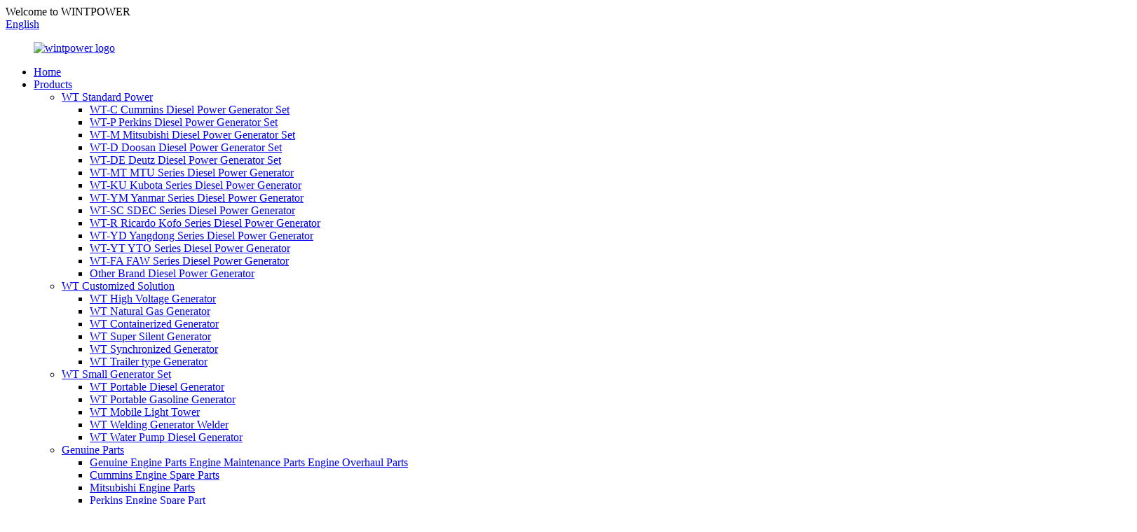

--- FILE ---
content_type: text/html
request_url: http://hi.wintpower.com/about-us/
body_size: 12901
content:
<!DOCTYPE html>
<html dir="ltr" lang="en">
<head>
<meta charset="UTF-8"/>
<!-- Global site tag (gtag.js) - Google Analytics -->
<script async src="https://www.googletagmanager.com/gtag/js?id=UA-206520681-53"></script>
<script>
  window.dataLayer = window.dataLayer || [];
  function gtag(){dataLayer.push(arguments);}
  gtag('js', new Date());

  gtag('config', 'UA-206520681-53');
</script>

<meta http-equiv="Content-Type" content="text/html; charset=UTF-8" />
<title>About Us - FUZHOU WINTPOWER TECHNOLOGY CO., LTD</title>
<meta property="fb:app_id" content="966242223397117" />
<meta name="viewport" content="width=device-width,initial-scale=1,minimum-scale=1,maximum-scale=1,user-scalable=no">
<link rel="apple-touch-icon-precomposed" href="">
<meta name="format-detection" content="telephone=no">
<meta name="apple-mobile-web-app-capable" content="yes">
<meta name="apple-mobile-web-app-status-bar-style" content="black">
<meta property="og:url" content="https://www.wintpower.com/about-us/"/>
<meta property="og:title" content="About Us - FUZHOU WINTPOWER TECHNOLOGY CO., LTD" />
<meta property="og:description" content="
		COMPANY
	


		Company Introduction
	
Located in China Fuzhou, the capital city of Fujian province, Wintpower Technology Co., Ltd. is a professional manufacture and exporter of diesel generator set and power equipment. With modernized producing facility and professional technical team, our prod..."/>
<meta property="og:type" content="product"/>
<meta property="og:site_name" content="https://www.wintpower.com/"/>
<link href="//cdn.globalso.com/wintpower/style/global/style.css" rel="stylesheet" onload="this.onload=null;this.rel='stylesheet'">
<link href="//cdn.globalso.com/wintpower/style/public/public.css" rel="stylesheet" onload="this.onload=null;this.rel='stylesheet'">

<link rel="shortcut icon" href="https://cdn.globalso.com/wintpower/ico.png" />
<meta name="author" content="gd-admin"/>
<meta name="description" itemprop="description" content="COMPANY Company Introduction Located in China Fuzhou, the capital city of Fujian province, Wintpower Technology Co., Ltd. is a professional" />

<link rel="canonical" href="https://www.wintpower.com/about-us/" />
</head>
<body>
<div class="container">
<header class=" web_head">
    <div class="head_top">
      <div class="layout">
        <div class="head_left">Welcome to WINTPOWER</div>
        <div class="head_right">
          <b id="btn-search" class="btn--search"></b>
           <div class="change-language ensemble">
  <div class="change-language-info">
    <div class="change-language-title medium-title">
       <div class="language-flag language-flag-en"><a href="https://www.wintpower.com/"><b class="country-flag"></b><span>English</span> </a></div>
       <b class="language-icon"></b> 
    </div>
	<div class="change-language-cont sub-content">
        <div class="empty"></div>
    </div>
  </div>
</div>
<!--theme253-->          
        </div>
      </div>
    </div>
    <div class="head_layer">
      <div class="layout">
        <figure class="logo"><a href="https://www.wintpower.com/">
                <img src="https://cdn.globalso.com/wintpower/hgfckjh.jpg" alt="wintpower logo">
                </a></figure>
        <nav class="nav_wrap">
          <ul class="head_nav">
        <li><a href="/">Home</a></li>
<li><a href="https://www.wintpower.com/products/">Products</a>
<ul class="sub-menu">
	<li><a href="https://www.wintpower.com/wt-standard-power/">WT Standard Power</a>
	<ul class="sub-menu">
		<li><a href="https://www.wintpower.com/cummins-generator/">WT-C Cummins Diesel Power Generator Set</a></li>
		<li><a href="https://www.wintpower.com/perkins-generator/">WT-P Perkins Diesel Power Generator Set</a></li>
		<li><a href="https://www.wintpower.com/mitsubishi-generator/">WT-M Mitsubishi Diesel Power Generator Set</a></li>
		<li><a href="https://www.wintpower.com/doosan-generator-wt-standard-power/">WT-D Doosan Diesel Power Generator Set</a></li>
		<li><a href="https://www.wintpower.com/deutz-generator-wt-standard-power/">WT-DE Deutz Diesel Power Generator Set</a></li>
		<li><a href="https://www.wintpower.com/mtu-generator/">WT-MT MTU Series Diesel Power Generator</a></li>
		<li><a href="https://www.wintpower.com/kubota-generator-wt-standard-power/">WT-KU Kubota Series Diesel Power Generator</a></li>
		<li><a href="https://www.wintpower.com/yanmar-generator/">WT-YM Yanmar Series Diesel Power Generator</a></li>
		<li><a href="https://www.wintpower.com/sdec-generator-wt-standard-power/">WT-SC SDEC Series Diesel Power Generator</a></li>
		<li><a href="https://www.wintpower.com/ricardo-kofo-generator/">WT-R Ricardo Kofo Series Diesel Power Generator</a></li>
		<li><a href="https://www.wintpower.com/yangdong-generator-wt-standard-power/">WT-YD Yangdong Series Diesel Power Generator</a></li>
		<li><a href="https://www.wintpower.com/yto-diesel-power-generator/">WT-YT YTO Series Diesel Power Generator</a></li>
		<li><a href="https://www.wintpower.com/faw-diesel-power-generator/">WT-FA FAW Series Diesel Power Generator</a></li>
		<li><a href="https://www.wintpower.com/others/">Other Brand Diesel Power Generator</a></li>
	</ul>
</li>
	<li><a href="https://www.wintpower.com/wt-customized-solution/">WT Customized Solution</a>
	<ul class="sub-menu">
		<li><a href="https://www.wintpower.com/high-voltage-generator-set/">WT High Voltage Generator</a></li>
		<li><a href="https://www.wintpower.com/natural-gas-generator/">WT Natural Gas Generator</a></li>
		<li><a href="https://www.wintpower.com/containerized-generator-wt-customized-solution/">WT Containerized Generator</a></li>
		<li><a href="https://www.wintpower.com/super-silent-generator-wt-customized-solution/">WT Super Silent Generator</a></li>
		<li><a href="https://www.wintpower.com/synchronized-generators-wt-customized-solution/">WT Synchronized Generator</a></li>
		<li><a href="https://www.wintpower.com/trailer-type-generator/">WT Trailer type Generator</a></li>
	</ul>
</li>
	<li><a href="https://www.wintpower.com/wt-small-generator-set/">WT Small Generator Set</a>
	<ul class="sub-menu">
		<li><a href="https://www.wintpower.com/wt-portable-diesel-generator/">WT Portable Diesel Generator</a></li>
		<li><a href="https://www.wintpower.com/wt-portable-gasoline-generator/">WT Portable Gasoline Generator</a></li>
		<li><a href="https://www.wintpower.com/light-tower/">WT Mobile Light Tower</a></li>
		<li><a href="https://www.wintpower.com/welding-generator-welder/">WT Welding Generator Welder</a></li>
		<li><a href="https://www.wintpower.com/water-pump-diesel-generator-wt-small-generator-set/">WT Water Pump Diesel Generator</a></li>
	</ul>
</li>
	<li><a href="https://www.wintpower.com/genuis-parts/">Genuine Parts</a>
	<ul class="sub-menu">
		<li><a href="https://www.wintpower.com/genuine-engine-parts-engine-maintenance-parts-engine-overhaul-parts-product/">Genuine Engine Parts Engine Maintenance Parts Engine Overhaul Parts</a></li>
		<li><a href="https://www.wintpower.com/dcec-cummins-engine-spare-parts/">Cummins Engine Spare Parts</a></li>
		<li><a href="https://www.wintpower.com/genuine-mitsubishi-engine-part/">Mitsubishi Engine Parts</a></li>
		<li><a href="https://www.wintpower.com/perkins-parts/">Perkins Engine Spare Part</a></li>
		<li><a href="https://www.wintpower.com/sdec-sc-series-maintenance-list/">SDEC SC Series Parts</a></li>
		<li><a href="https://www.wintpower.com/sdec-duel-frequency-maintanance-list/">SCEC Duel Frequency Parts</a></li>
		<li><a href="https://www.wintpower.com/genuine-doosan-engine-part/">Doosan Engine Parts</a></li>
		<li><a href="https://www.wintpower.com/genuine-mtu-engine-part/">MTU Engine Parts</a></li>
		<li><a href="https://www.wintpower.com/genuine-yanmar-engine-part/">Yanmar Engine Parts</a></li>
		<li><a href="https://www.wintpower.com/generator-controller/">Generator Control Module</a></li>
		<li><a href="https://www.wintpower.com/avr-automatic-voltage-regulator/">AVR Automatic Voltage Regulator</a></li>
		<li><a href="https://www.wintpower.com/ats-automatic-transfer-switch/">ATS Automatic Transfer Switch</a></li>
		<li><a href="https://www.wintpower.com/alternator-genuis-parts/">AC Alternator</a></li>
		<li><a href="https://www.wintpower.com/radiator/">Radiator for Diesel Engine</a></li>
		<li><a href="https://www.wintpower.com/mccb-circuit-breaker/">MCCB Circuit Breaker</a></li>
		<li><a href="https://www.wintpower.com/vdo-sensor-genuis-parts/">VDO Products</a></li>
		<li><a href="https://www.wintpower.com/other-engine-spare-part/">Other Engine Spare Part</a></li>
	</ul>
</li>
</ul>
</li>
<li><a href="/news/">News</a></li>
<li class="nav-current"><a href="https://www.wintpower.com/about-us/">About Us</a>
<ul class="sub-menu">
	<li><a href="https://www.wintpower.com/certificate/">Certificate</a></li>
	<li><a href="https://www.wintpower.com/exhibition/">Exhibition</a></li>
	<li><a href="https://www.wintpower.com/why-choose-us/">Why Choose Us </a></li>
	<li><a href="https://www.wintpower.com/faqs/">FAQs</a></li>
	<li><a>DOWN LOAD</a>
	<ul class="sub-menu">
		<li><a href="https://www.wintpower.com/cummins-datasheet/">Cummins Datasheet</a></li>
		<li><a href="https://www.wintpower.com/deutz-datasheet/">Deutz Datasheet</a></li>
		<li><a href="https://www.wintpower.com/doosan-datasheet/">Doosan Datasheet</a></li>
		<li><a href="https://www.wintpower.com/isuzu-datasheet/">Isuzu Datasheet</a></li>
		<li><a href="https://www.wintpower.com/mitsubishi-datasheet/">Mitsubishi Datasheet</a></li>
		<li><a href="https://www.wintpower.com/perkins-datesheet/">Perkins Datesheet</a></li>
		<li><a href="https://www.wintpower.com/weichai-kofo-datasheet/">Weichai Kofo Datasheet</a></li>
		<li><a href="https://www.wintpower.com/yangdong-datasheet/">Yangdong Datasheet</a></li>
		<li><a href="https://www.wintpower.com/sdec-datesheet/">SDEC Datesheet</a></li>
		<li><a href="https://www.wintpower.com/wt-alternator-datasheet/">WT Alternator Datasheet</a></li>
		<li><a href="https://www.wintpower.com/wt-engine-datasheet/">WT Engine Datasheet</a></li>
		<li><a href="https://www.wintpower.com/controller-datasheet/">Controller Datasheet</a></li>
		<li><a href="https://www.wintpower.com/other-datasheet/">Other Datasheet</a></li>
	</ul>
</li>
</ul>
</li>
<li><a href="https://www.wintpower.com/factory-tour/">Factory Tour</a></li>
<li><a href="https://www.wintpower.com/contact-us/">Contact Us</a></li>
      </ul>
        </nav>
      </div>
    </div>
  </header>
    	


<section class="web_main page_main">

    <div class="layout">

    

      <article class="entry blog-article">


<div class="fl-builder-content fl-builder-content-824 fl-builder-content-primary fl-builder-global-templates-locked" data-post-id="824"><div class="fl-row fl-row-full-width fl-row-bg-photo fl-node-612c9a5484c7a fl-row-bg-overlay" data-node="612c9a5484c7a">
	<div class="fl-row-content-wrap">
				<div class="fl-row-content fl-row-fixed-width fl-node-content">
		
<div class="fl-col-group fl-node-612c9a5484cbb" data-node="612c9a5484cbb">
			<div class="fl-col fl-node-612c9a5484cfb" data-node="612c9a5484cfb" style="width: 100%;">
	<div class="fl-col-content fl-node-content">
	<div class="fl-module fl-module-heading fl-node-612c9a54841f8 fl-animation fl-slide-up" data-node="612c9a54841f8" data-animation-delay="0.6">
	<div class="fl-module-content fl-node-content">
		<h1 class="fl-heading">
		<span class="fl-heading-text">COMPANY</span>
	</h1>	</div>
</div>	</div>
</div>	</div>
		</div>
	</div>
</div><div class="fl-row fl-row-full-width fl-row-bg-none fl-node-612c9bca8092f" data-node="612c9bca8092f">
	<div class="fl-row-content-wrap">
				<div class="fl-row-content fl-row-full-width fl-node-content">
		
<div class="fl-col-group fl-node-612c9bca83589 fl-col-group-equal-height fl-col-group-align-center fl-col-group-custom-width" data-node="612c9bca83589">
			<div class="fl-col fl-node-612c9bca8374f fl-visible-desktop-medium" data-node="612c9bca8374f" style="width: 53.53%;">
	<div class="fl-col-content fl-node-content">
	<div class="fl-module fl-module-rich-text fl-node-612c9c02d26c2" data-node="612c9c02d26c2" data-animation-delay="0.0">
	<div class="fl-module-content fl-node-content">
		<div class="fl-rich-text">
	<p><img alt="25" src="https://www.wintpower.com/uploads/251.jpg" /></p>
</div>	</div>
</div>	</div>
</div>			<div class="fl-col fl-node-612c9bca83797 fl-col-small fl-col-has-cols" data-node="612c9bca83797" style="width: 46.47%;">
	<div class="fl-col-content fl-node-content">
	<div class="fl-module fl-module-heading fl-node-6132060b9a578" data-node="6132060b9a578" data-animation-delay="0.0">
	<div class="fl-module-content fl-node-content">
		<h3 class="fl-heading">
		<span class="fl-heading-text">Company Introduction</span>
	</h3>	</div>
</div><div class="fl-module fl-module-separator fl-node-6132061f7543e" data-node="6132061f7543e" data-animation-delay="0.0">
	<div class="fl-module-content fl-node-content">
		<div class="fl-separator"></div>	</div>
</div><div class="fl-module fl-module-rich-text fl-node-612c9bcdcbe09" data-node="612c9bcdcbe09" data-animation-delay="0.0">
	<div class="fl-module-content fl-node-content">
		<div class="fl-rich-text">
	<p>Located in China Fuzhou, the capital city of Fujian province, Wintpower Technology Co., Ltd. is a professional manufacture and exporter of diesel generator set and power equipment. With modernized producing facility and professional technical team, our products are in conformity with international quality standards and sanitary standards, we already exported our products to more than 60 countries, including South America, Europe, Southeast Asia and Africa. In order to guarantee technology improvement, we acquired advanced production technologies from Europe and utilized advanced production equipment and testing instruments. </p>
</div>	</div>
</div>
<div class="fl-col-group fl-node-612d8f4486ede fl-col-group-nested" data-node="612d8f4486ede">
			<div class="fl-col fl-node-612d8f4487161" data-node="612d8f4487161" style="width: 100%;">
	<div class="fl-col-content fl-node-content">
	<div class="fl-module fl-module-button fl-node-612d8f4c1bdb7" data-node="612d8f4c1bdb7" data-animation-delay="0.0">
	<div class="fl-module-content fl-node-content">
		<div class="fl-button-wrap fl-button-width-auto fl-button-left fl-button-has-icon">
			<a href="https://www.wintpower.com/factory-tour/" target="_self" class="fl-button" role="button">
					<i class="fl-button-icon fl-button-icon-before fa fa fa-angle-double-right"></i>
						<span class="fl-button-text">Factory Tour</span>
					</a>
</div>
	</div>
</div>	</div>
</div>	</div>
	</div>
</div>	</div>
		</div>
	</div>
</div><div class="fl-row fl-row-full-width fl-row-bg-none fl-node-612d8fbcd1250" data-node="612d8fbcd1250">
	<div class="fl-row-content-wrap">
				<div class="fl-row-content fl-row-full-width fl-node-content">
		
<div class="fl-col-group fl-node-612d8fbcd3e4d" data-node="612d8fbcd3e4d">
			<div class="fl-col fl-node-612d8fbcd4024" data-node="612d8fbcd4024" style="width: 100%;">
	<div class="fl-col-content fl-node-content">
	<div class="fl-module fl-module-separator fl-node-612d8ff02fe50" data-node="612d8ff02fe50" data-animation-delay="0.0">
	<div class="fl-module-content fl-node-content">
		<div class="fl-separator"></div>	</div>
</div>	</div>
</div>	</div>
		</div>
	</div>
</div><div class="fl-row fl-row-full-width fl-row-bg-color fl-node-612c9a548455c" data-node="612c9a548455c">
	<div class="fl-row-content-wrap">
				<div class="fl-row-content fl-row-full-width fl-node-content">
		
<div class="fl-col-group fl-node-612c9a548459a fl-col-group-equal-height fl-col-group-align-center fl-col-group-custom-width" data-node="612c9a548459a">
			<div class="fl-col fl-node-612c9a54845e4" data-node="612c9a54845e4" style="width: 54.12%;">
	<div class="fl-col-content fl-node-content">
	<div class="fl-module fl-module-heading fl-node-612c9be10acc3" data-node="612c9be10acc3" data-animation-delay="0.0">
	<div class="fl-module-content fl-node-content">
		<h3 class="fl-heading">
		<span class="fl-heading-text">Why Choose Us?</span>
	</h3>	</div>
</div><div class="fl-module fl-module-separator fl-node-61320671123ba" data-node="61320671123ba" data-animation-delay="0.0">
	<div class="fl-module-content fl-node-content">
		<div class="fl-separator"></div>	</div>
</div><div class="fl-module fl-module-rich-text fl-node-612c9a54846ad" data-node="612c9a54846ad" data-animation-delay="0.0">
	<div class="fl-module-content fl-node-content">
		<div class="fl-rich-text">
	<p>We focus on all kinds of generator sets design, production and service of power equipment machinery, like diesel generating sets, black start power station, parallel system, synchronized generators, synchronizing generator system, portable generator, mobile light tower, water pump generator, trailer type generator, soundproof generator, super silent generator, containerized type generator, ATS, automatic switch system, AMF Function generator, industrial generator, industrial standby power station, residential silencer genset.<br />
WINTPOWER is certificated with ISO9001, ISO14001, CE Certificate and so on.</p>
</div>	</div>
</div><div class="fl-module fl-module-button fl-node-612d8f8ecded4" data-node="612d8f8ecded4" data-animation-delay="0.0">
	<div class="fl-module-content fl-node-content">
		<div class="fl-button-wrap fl-button-width-auto fl-button-left fl-button-has-icon">
			<a href="https://www.wintpower.com/certificate/" target="_self" class="fl-button" role="button">
					<i class="fl-button-icon fl-button-icon-before fa fa fa-angle-double-right"></i>
						<span class="fl-button-text">Certificate</span>
					</a>
</div>
	</div>
</div>	</div>
</div>			<div class="fl-col fl-node-612c9a548462c fl-col-small fl-visible-desktop-medium" data-node="612c9a548462c" style="width: 45.88%;">
	<div class="fl-col-content fl-node-content">
	<div class="fl-module fl-module-slideshow fl-node-613205a119bae" data-node="613205a119bae" data-animation-delay="0.0">
	<div class="fl-module-content fl-node-content">
		<div class="fl-slideshow-container"></div>	</div>
</div>	</div>
</div>	</div>
		</div>
	</div>
</div><div class="fl-row fl-row-full-width fl-row-bg-none fl-node-612c9c8eb7c1d" data-node="612c9c8eb7c1d">
	<div class="fl-row-content-wrap">
				<div class="fl-row-content fl-row-full-width fl-node-content">
		
<div class="fl-col-group fl-node-612d8ff850777" data-node="612d8ff850777">
			<div class="fl-col fl-node-612d8ff8509d4" data-node="612d8ff8509d4" style="width: 100%;">
	<div class="fl-col-content fl-node-content">
	<div class="fl-module fl-module-separator fl-node-612d8fbcd0fdf" data-node="612d8fbcd0fdf" data-animation-delay="0.0">
	<div class="fl-module-content fl-node-content">
		<div class="fl-separator"></div>	</div>
</div>	</div>
</div>	</div>

<div class="fl-col-group fl-node-612c9c8eba0d5" data-node="612c9c8eba0d5">
			<div class="fl-col fl-node-612c9c8eba264" data-node="612c9c8eba264" style="width: 100%;">
	<div class="fl-col-content fl-node-content">
	<div class="fl-module fl-module-rich-text fl-node-612c9c9220e31" data-node="612c9c9220e31" data-animation-delay="0.0">
	<div class="fl-module-content fl-node-content">
		<div class="fl-rich-text">
	<p>Established long-term cooperative relations with brand enterprises such as Cummins engine, Perkins engine, Volvo engine, Deutz engine, Mitsubishi engine, Kubota, Yanmar, Doosan, Stamford alternator, Leroy Somer alternator, Marathon, we have developed types of diesel generator sets from 5Kva to 3000Kva, including standard open type generator sets, containerized generator sets, marine generator sets, high-voltage generator sets, mobile power stations, light tower, diesel welding machine, diesel water pump generator, control system, synchronizing system, and engine spare parts. Based on high quality of products, healthy standards and safety operation, Quality, service and safety are our belief, we are quickly grown up by good reputation and being well-known around the market.</p>
</div>	</div>
</div>	</div>
</div>	</div>

<div class="fl-col-group fl-node-612d8b1197ba6" data-node="612d8b1197ba6">
			<div class="fl-col fl-node-612d8b1197dee fl-col-small" data-node="612d8b1197dee" style="width: 25%;">
	<div class="fl-col-content fl-node-content">
	<div class="fl-module fl-module-rich-text fl-node-612d8b151222e" data-node="612d8b151222e" data-animation-delay="0.0">
	<div class="fl-module-content fl-node-content">
		<div class="fl-rich-text">
	<p><img alt="HGFIUYU" src="https://www.wintpower.com/uploads/HGFIUYU.jpg" /> </p>
</div>	</div>
</div>	</div>
</div>			<div class="fl-col fl-node-612d8b1197e31 fl-col-small" data-node="612d8b1197e31" style="width: 25%;">
	<div class="fl-col-content fl-node-content">
	<div class="fl-module fl-module-rich-text fl-node-612d8b198f12a" data-node="612d8b198f12a" data-animation-delay="0.0">
	<div class="fl-module-content fl-node-content">
		<div class="fl-rich-text">
	<p><img alt="KJHGKLJ" src="https://www.wintpower.com/uploads/KJHGKLJ.jpg" /></p>
</div>	</div>
</div>	</div>
</div>			<div class="fl-col fl-node-612d8b1197e74 fl-col-small" data-node="612d8b1197e74" style="width: 25%;">
	<div class="fl-col-content fl-node-content">
	<div class="fl-module fl-module-rich-text fl-node-612d8b2830711" data-node="612d8b2830711" data-animation-delay="0.0">
	<div class="fl-module-content fl-node-content">
		<div class="fl-rich-text">
	<p> <img alt="BNBYYTU" src="https://www.wintpower.com/uploads/BNBYYTU.jpg" /> </p>
</div>	</div>
</div>	</div>
</div>			<div class="fl-col fl-node-612d8b1197eb4 fl-col-small" data-node="612d8b1197eb4" style="width: 25%;">
	<div class="fl-col-content fl-node-content">
	<div class="fl-module fl-module-rich-text fl-node-612d8b9077f81" data-node="612d8b9077f81" data-animation-delay="0.0">
	<div class="fl-module-content fl-node-content">
		<div class="fl-rich-text">
	<p><img alt="VBNTRYURT" src="https://www.wintpower.com/uploads/VBNTRYURT.jpg" /></p>
</div>	</div>
</div>	</div>
</div>	</div>

<div class="fl-col-group fl-node-612d8b3655f95" data-node="612d8b3655f95">
			<div class="fl-col fl-node-612d8b3656312" data-node="612d8b3656312" style="width: 100%;">
	<div class="fl-col-content fl-node-content">
	<div class="fl-module fl-module-rich-text fl-node-612d8b33f0135" data-node="612d8b33f0135" data-animation-delay="0.0">
	<div class="fl-module-content fl-node-content">
		<div class="fl-rich-text">
	<p>WT Series automatic control module, including genset remote control system and genset remote monitor system are one of our core products, it have helped customer realized the function of remote control generator is a huge potential market, no matter for the industrial generator, commercial use generator, rental generator and home using genset in the most of situations, like hotel, factory, office building and school. Professional in Solution, Responsible for Customer, Win-Win in Business as our working theory.</p>
</div>	</div>
</div>	</div>
</div>	</div>
		</div>
	</div>
</div></div> 


<div class="clear"></div>

      </article> 


		 <hr>

         

 </div>

</section>

<footer class="web_footer">
    <section class="foot_service" style="background-image: url(//cdn.globalso.com/wintpower/style/global/img/demo/footer_bg.jpg)">
      <div class="layout">
        <div class="foot_items">
          <div class="foot_item wow fadeInLeftA" data-wow-delay=".1s">
            <div class="foot_item_hd">
              <h2 class="title">CONTACT US</h2>
            </div>
            <div class="foot_item_bd">
              <ul class="foot_contact_list">
               <li class="contact_item">
                 <i class="contact_ico contact_ico_local"></i>
                 <div class="contact_txt">
                    <div class="item_val">No.8, Gulou Industrial Park, Fuzhou, China</div>                </div>
               </li>
               <li class="contact_item">
                 <i class="contact_ico contact_ico_tel"></i>
                 <div class="contact_txt">
                 <div class="item_val"><a class="tel_link" href="tel:0086-17268687608"><span class="item_label">Tel:</span><span class="item_val">0086-17268687608</span></a></div>                </div>
               </li>
               <li class="contact_item">
                 <i class="contact_ico contact_ico_email"></i>
                 <div class="contact_txt">
                   <div class="item_val"><a href="mailto:service@wintpower.com" class="add_email12"><span class="item_label">Email:</span><span class="item_val">service@wintpower.com</span></a></div>                </div>
               </li>
                <li class="contact_item">
                 <i class="contact_ico contact_ico_email"></i>
                 <div class="contact_txt">
                   <div class="item_val"><a href="mailto:sales@wintpower.com" class="add_email12"><span class="item_label">Email:</span><span class="item_val">sales@wintpower.com</span></a></div>                </div>
               </li>
               <!--<li class="contact_item">-->
               <!--  <i class="contact_ico contact_ico_fax"></i>-->
               <!--  <div class="contact_txt">-->
               <!--     -->
               <!-- </div>-->
               <!--</li>-->
              </ul>
            </div>
          </div>
          <div class="foot_item wow fadeInLeftA" data-wow-delay=".2s">
            <div class="foot_item_hd">
              <h2 class="title">NEWLETTER</h2>
            </div>
            <div class="foot_item_bd">
              <div class="company_subscribe">
                <h3 class="subscribe_tit">For inquiries about our products or pricelist, 
please leave your email to us and we will be in 
touch within 24 hours.</h3>
                <div class="learn_more">
                  <a href="javascript:" class="sys_btn button">INQUIRY NOW</a>
                </div>
              </div>
            </div>
          </div>
          <div class="foot_item foot_item_follow wow fadeInLeftA" data-wow-delay=".3s">
            <div class="foot_item_hd">
              <h2 class="title">SOCIAL</h2>
            </div>
            <div class="foot_item_bd">
              <ul class="foot_sns">
                              <li><a target="_blank" href="https://www.facebook.com/WINTPOWERTECH/"><img src="https://cdn.globalso.com/wintpower/facebook.png" alt="facebook"></a></li>
                            <li><a target="_blank" href=""><img src="https://cdn.globalso.com/wintpower/linkedin.png" alt="linkedin"></a></li>
                            <li><a target="_blank" href=""><img src="https://cdn.globalso.com/wintpower/twitter.png" alt="twitter"></a></li>
                            <li><a target="_blank" href="https://youtube.com/channel/UCE2LD0C56irTarLbdvRMSIw"><img src="https://cdn.globalso.com/wintpower/youtube.png" alt="youtube"></a></li>
                            </ul>
            </div>
          </div>
        </div>
      </div>
    </section>
    <section class="foot_bar">
      <div class="layout">
        <div class="copyright">
                                  © Copyright - 2010-2025: All Rights Reserved.         <a href="/featured/">Hot Products</a> - <a href="/sitemap.xml">Sitemap</a> 
<br><a href='https://www.wintpower.com/cummins-water-pump/' title='cummins water pump'>cummins water pump</a>, 
<a href='https://www.wintpower.com/yangdong-engine-parts/' title='yangdong engine parts'>yangdong engine parts</a>, 
<a href='https://www.wintpower.com/diesel-generator-set/' title='diesel generator set'>diesel generator set</a>, 
<a href='https://www.wintpower.com/dkg309/' title='dkg309'>dkg309</a>, 
<a href='https://www.wintpower.com/high-voltage-generator/' title='high voltage generator'>high voltage generator</a>, 
<a href='https://www.wintpower.com/3-phase-diesel-generator/' title='3 phase diesel generator'>3 phase diesel generator</a>,         </div>
      </div>
    </section>    
  </footer>
  <ul class="right_nav">
    <li>
         <div class="iconBox oln_ser"> 
             <img src='/style/global/img/tel.png'>
            <h4>Phone</h4>
         </div>
         <div class="hideBox">
            <div class="hb">
               <h5>Tel</h5>
               <div class="fonttalk">
                    <p><a href="mailto:0086-17268687608">0086-17268687608</a></p>
               </div>
               <div class="fonttalk">
                    
               </div>
            </div>
         </div>
      </li>
    <li>
         <div class="iconBox oln_ser"> 
             <img src='/style/global/img/email.png'>
            <h4>E-mail</h4>
         </div>
         <div class="hideBox">
            <div class="hb">
               <h5>E-mail</h5>
               <div class="fonttalk">
                    <p><a href="mailto:service@wintpower.com">service@wintpower.com</a></p>
               </div>
               <div class="fonttalk">
                    
               </div>
            </div>
         </div>
      </li>
    <li>
         <div class="iconBox">
            <img src='/style/global/img/whatsapp.png'>
            <h4>whatsapp</h4>
         </div>
         <div class="hideBox">
            <div class="hb">
               <h5>whatsapp</h5>
                                    <img src="https://cdn.globalso.com/wintpower/rolly-wintpower.jpg" alt="rolly wintpower">
                            </div>
         </div>
      </li>
    <li>
         <div class="iconBox">
            <img src='/style/global/img/weixing.png'>
            <h4>WeChat</h4>
         </div>
         <div class="hideBox">
            <div class="hb">
               <!--<h5>Judy</h5>-->
                                    <img src="https://cdn.globalso.com/wintpower/17fa8a0f.jpg" alt="17fa8a0f">
                            </div>

         </div>
      </li>

<!--------------TOP按钮------------------>
    <li>
         <div class="iconBox top">
             <img src='/style/global/img/top.png'>
            <h4>Top</h4>
         </div>
    </li>

   </ul>
  
  
  




<div class="inquiry-pop-bd">
  <div class="inquiry-pop"> <i class="ico-close-pop" onClick="hideMsgPop();"></i> 
    <script type="text/javascript" src="//www.globalso.site/form.js"></script> 
  </div>
</div>
</div>
<div class="web-search"> <b id="btn-search-close" class="btn--search-close"></b>
  <div style=" width:100%">
    <div class="head-search">
      <form  action="/search.php" method="get">
          <input class="search-ipt" type="text" placeholder="Start Typing..."  name="s" id="s" />
          <input type="hidden" name="cat" value="490"/>
          <input class="search-btn" type="submit"  id="searchsubmit" />
        <span class="search-attr">Hit enter to search or ESC to close</span>
        </form>
    </div>
  </div>
</div>

<script type="text/javascript" src="//cdn.globalso.com/wintpower/style/global/js/jquery.min.js"></script> 
<script type="text/javascript" src="//cdn.globalso.com/wintpower/style/global/js/common.js"></script>
<script type="text/javascript" src="//cdn.globalso.com/wintpower/style/public/public.js"></script> 
<!--[if lt IE 9]>
<script src="//cdn.globalso.com/wintpower/style/global/js/html5.js"></script>
<![endif]-->
 <script>
function getCookie(name) {
    var arg = name + "=";
    var alen = arg.length;
    var clen = document.cookie.length;
    var i = 0;
    while (i < clen) {
        var j = i + alen;
        if (document.cookie.substring(i, j) == arg) return getCookieVal(j);
        i = document.cookie.indexOf(" ", i) + 1;
        if (i == 0) break;
    }
    return null;
}
function setCookie(name, value) {
    var expDate = new Date();
    var argv = setCookie.arguments;
    var argc = setCookie.arguments.length;
    var expires = (argc > 2) ? argv[2] : null;
    var path = (argc > 3) ? argv[3] : null;
    var domain = (argc > 4) ? argv[4] : null;
    var secure = (argc > 5) ? argv[5] : false;
    if (expires != null) {
        expDate.setTime(expDate.getTime() + expires);
    }
    document.cookie = name + "=" + escape(value) + ((expires == null) ? "": ("; expires=" + expDate.toUTCString())) + ((path == null) ? "": ("; path=" + path)) + ((domain == null) ? "": ("; domain=" + domain)) + ((secure == true) ? "; secure": "");
}
function getCookieVal(offset) {
    var endstr = document.cookie.indexOf(";", offset);
    if (endstr == -1) endstr = document.cookie.length;
    return unescape(document.cookie.substring(offset, endstr));
}
 
var firstshow = 0;
var cfstatshowcookie = getCookie('easyiit_stats');
if (cfstatshowcookie != 1) {
    a = new Date();
    h = a.getHours();
    m = a.getMinutes();
    s = a.getSeconds();
    sparetime = 1000 * 60 * 60 * 24 * 1 - (h * 3600 + m * 60 + s) * 1000 - 1;
    setCookie('easyiit_stats', 1, sparetime, '/');
    firstshow = 1;
}
if (!navigator.cookieEnabled) {
    firstshow = 0;
}
var referrer = escape(document.referrer);
var currweb = escape(location.href);
var screenwidth = screen.width;
var screenheight = screen.height;
var screencolordepth = screen.colorDepth;
$(function($){
   var src="/statistic.php?action=stats_init&assort=0&referrer="+referrer+"&currweb="+currweb+"&firstshow="+firstshow+"&screenwidth="+screenwidth+"&screenheight="+screenheight+"&screencolordepth="+screencolordepth+"&ranstr="+Math.random()
	$('body').append('<iframe style="display:none" src='+src+'></iframe>')		
});
</script>
<script type="text/javascript">

if(typeof jQuery == 'undefined' || typeof jQuery.fn.on == 'undefined') {
	document.write('<script src="https://www.wintpower.com/wp-content/plugins/bb-plugin/js/jquery.js"><\/script>');
	document.write('<script src="https://www.wintpower.com/wp-content/plugins/bb-plugin/js/jquery.migrate.min.js"><\/script>');
}

</script><ul class="prisna-wp-translate-seo" id="prisna-translator-seo"><li class="language-flag language-flag-en"><a href="https://www.wintpower.com/about-us/" title="English" target="_blank"><b class="country-flag"></b><span>English</span></a></li><li class="language-flag language-flag-fr"><a href="http://fr.wintpower.com/about-us/" title="French" target="_blank"><b class="country-flag"></b><span>French</span></a></li><li class="language-flag language-flag-de"><a href="http://de.wintpower.com/about-us/" title="German" target="_blank"><b class="country-flag"></b><span>German</span></a></li><li class="language-flag language-flag-pt"><a href="http://pt.wintpower.com/about-us/" title="Portuguese" target="_blank"><b class="country-flag"></b><span>Portuguese</span></a></li><li class="language-flag language-flag-es"><a href="http://es.wintpower.com/about-us/" title="Spanish" target="_blank"><b class="country-flag"></b><span>Spanish</span></a></li><li class="language-flag language-flag-ru"><a href="http://ru.wintpower.com/about-us/" title="Russian" target="_blank"><b class="country-flag"></b><span>Russian</span></a></li><li class="language-flag language-flag-ja"><a href="http://ja.wintpower.com/about-us/" title="Japanese" target="_blank"><b class="country-flag"></b><span>Japanese</span></a></li><li class="language-flag language-flag-ko"><a href="http://ko.wintpower.com/about-us/" title="Korean" target="_blank"><b class="country-flag"></b><span>Korean</span></a></li><li class="language-flag language-flag-ar"><a href="http://ar.wintpower.com/about-us/" title="Arabic" target="_blank"><b class="country-flag"></b><span>Arabic</span></a></li><li class="language-flag language-flag-ga"><a href="http://ga.wintpower.com/about-us/" title="Irish" target="_blank"><b class="country-flag"></b><span>Irish</span></a></li><li class="language-flag language-flag-el"><a href="http://el.wintpower.com/about-us/" title="Greek" target="_blank"><b class="country-flag"></b><span>Greek</span></a></li><li class="language-flag language-flag-tr"><a href="http://tr.wintpower.com/about-us/" title="Turkish" target="_blank"><b class="country-flag"></b><span>Turkish</span></a></li><li class="language-flag language-flag-it"><a href="http://it.wintpower.com/about-us/" title="Italian" target="_blank"><b class="country-flag"></b><span>Italian</span></a></li><li class="language-flag language-flag-da"><a href="http://da.wintpower.com/about-us/" title="Danish" target="_blank"><b class="country-flag"></b><span>Danish</span></a></li><li class="language-flag language-flag-ro"><a href="http://ro.wintpower.com/about-us/" title="Romanian" target="_blank"><b class="country-flag"></b><span>Romanian</span></a></li><li class="language-flag language-flag-id"><a href="http://id.wintpower.com/about-us/" title="Indonesian" target="_blank"><b class="country-flag"></b><span>Indonesian</span></a></li><li class="language-flag language-flag-cs"><a href="http://cs.wintpower.com/about-us/" title="Czech" target="_blank"><b class="country-flag"></b><span>Czech</span></a></li><li class="language-flag language-flag-af"><a href="http://af.wintpower.com/about-us/" title="Afrikaans" target="_blank"><b class="country-flag"></b><span>Afrikaans</span></a></li><li class="language-flag language-flag-sv"><a href="http://sv.wintpower.com/about-us/" title="Swedish" target="_blank"><b class="country-flag"></b><span>Swedish</span></a></li><li class="language-flag language-flag-pl"><a href="http://pl.wintpower.com/about-us/" title="Polish" target="_blank"><b class="country-flag"></b><span>Polish</span></a></li><li class="language-flag language-flag-eu"><a href="http://eu.wintpower.com/about-us/" title="Basque" target="_blank"><b class="country-flag"></b><span>Basque</span></a></li><li class="language-flag language-flag-ca"><a href="http://ca.wintpower.com/about-us/" title="Catalan" target="_blank"><b class="country-flag"></b><span>Catalan</span></a></li><li class="language-flag language-flag-eo"><a href="http://eo.wintpower.com/about-us/" title="Esperanto" target="_blank"><b class="country-flag"></b><span>Esperanto</span></a></li><li class="language-flag language-flag-hi"><a href="http://hi.wintpower.com/about-us/" title="Hindi" target="_blank"><b class="country-flag"></b><span>Hindi</span></a></li><li class="language-flag language-flag-lo"><a href="http://lo.wintpower.com/about-us/" title="Lao" target="_blank"><b class="country-flag"></b><span>Lao</span></a></li><li class="language-flag language-flag-sq"><a href="http://sq.wintpower.com/about-us/" title="Albanian" target="_blank"><b class="country-flag"></b><span>Albanian</span></a></li><li class="language-flag language-flag-am"><a href="http://am.wintpower.com/about-us/" title="Amharic" target="_blank"><b class="country-flag"></b><span>Amharic</span></a></li><li class="language-flag language-flag-hy"><a href="http://hy.wintpower.com/about-us/" title="Armenian" target="_blank"><b class="country-flag"></b><span>Armenian</span></a></li><li class="language-flag language-flag-az"><a href="http://az.wintpower.com/about-us/" title="Azerbaijani" target="_blank"><b class="country-flag"></b><span>Azerbaijani</span></a></li><li class="language-flag language-flag-be"><a href="http://be.wintpower.com/about-us/" title="Belarusian" target="_blank"><b class="country-flag"></b><span>Belarusian</span></a></li><li class="language-flag language-flag-bn"><a href="http://bn.wintpower.com/about-us/" title="Bengali" target="_blank"><b class="country-flag"></b><span>Bengali</span></a></li><li class="language-flag language-flag-bs"><a href="http://bs.wintpower.com/about-us/" title="Bosnian" target="_blank"><b class="country-flag"></b><span>Bosnian</span></a></li><li class="language-flag language-flag-bg"><a href="http://bg.wintpower.com/about-us/" title="Bulgarian" target="_blank"><b class="country-flag"></b><span>Bulgarian</span></a></li><li class="language-flag language-flag-ceb"><a href="http://ceb.wintpower.com/about-us/" title="Cebuano" target="_blank"><b class="country-flag"></b><span>Cebuano</span></a></li><li class="language-flag language-flag-ny"><a href="http://ny.wintpower.com/about-us/" title="Chichewa" target="_blank"><b class="country-flag"></b><span>Chichewa</span></a></li><li class="language-flag language-flag-co"><a href="http://co.wintpower.com/about-us/" title="Corsican" target="_blank"><b class="country-flag"></b><span>Corsican</span></a></li><li class="language-flag language-flag-hr"><a href="http://hr.wintpower.com/about-us/" title="Croatian" target="_blank"><b class="country-flag"></b><span>Croatian</span></a></li><li class="language-flag language-flag-nl"><a href="http://nl.wintpower.com/about-us/" title="Dutch" target="_blank"><b class="country-flag"></b><span>Dutch</span></a></li><li class="language-flag language-flag-et"><a href="http://et.wintpower.com/about-us/" title="Estonian" target="_blank"><b class="country-flag"></b><span>Estonian</span></a></li><li class="language-flag language-flag-tl"><a href="http://tl.wintpower.com/about-us/" title="Filipino" target="_blank"><b class="country-flag"></b><span>Filipino</span></a></li><li class="language-flag language-flag-fi"><a href="http://fi.wintpower.com/about-us/" title="Finnish" target="_blank"><b class="country-flag"></b><span>Finnish</span></a></li><li class="language-flag language-flag-fy"><a href="http://fy.wintpower.com/about-us/" title="Frisian" target="_blank"><b class="country-flag"></b><span>Frisian</span></a></li><li class="language-flag language-flag-gl"><a href="http://gl.wintpower.com/about-us/" title="Galician" target="_blank"><b class="country-flag"></b><span>Galician</span></a></li><li class="language-flag language-flag-ka"><a href="http://ka.wintpower.com/about-us/" title="Georgian" target="_blank"><b class="country-flag"></b><span>Georgian</span></a></li><li class="language-flag language-flag-gu"><a href="http://gu.wintpower.com/about-us/" title="Gujarati" target="_blank"><b class="country-flag"></b><span>Gujarati</span></a></li><li class="language-flag language-flag-ht"><a href="http://ht.wintpower.com/about-us/" title="Haitian" target="_blank"><b class="country-flag"></b><span>Haitian</span></a></li><li class="language-flag language-flag-ha"><a href="http://ha.wintpower.com/about-us/" title="Hausa" target="_blank"><b class="country-flag"></b><span>Hausa</span></a></li><li class="language-flag language-flag-haw"><a href="http://haw.wintpower.com/about-us/" title="Hawaiian" target="_blank"><b class="country-flag"></b><span>Hawaiian</span></a></li><li class="language-flag language-flag-iw"><a href="http://iw.wintpower.com/about-us/" title="Hebrew" target="_blank"><b class="country-flag"></b><span>Hebrew</span></a></li><li class="language-flag language-flag-hmn"><a href="http://hmn.wintpower.com/about-us/" title="Hmong" target="_blank"><b class="country-flag"></b><span>Hmong</span></a></li><li class="language-flag language-flag-hu"><a href="http://hu.wintpower.com/about-us/" title="Hungarian" target="_blank"><b class="country-flag"></b><span>Hungarian</span></a></li><li class="language-flag language-flag-is"><a href="http://is.wintpower.com/about-us/" title="Icelandic" target="_blank"><b class="country-flag"></b><span>Icelandic</span></a></li><li class="language-flag language-flag-ig"><a href="http://ig.wintpower.com/about-us/" title="Igbo" target="_blank"><b class="country-flag"></b><span>Igbo</span></a></li><li class="language-flag language-flag-jw"><a href="http://jw.wintpower.com/about-us/" title="Javanese" target="_blank"><b class="country-flag"></b><span>Javanese</span></a></li><li class="language-flag language-flag-kn"><a href="http://kn.wintpower.com/about-us/" title="Kannada" target="_blank"><b class="country-flag"></b><span>Kannada</span></a></li><li class="language-flag language-flag-kk"><a href="http://kk.wintpower.com/about-us/" title="Kazakh" target="_blank"><b class="country-flag"></b><span>Kazakh</span></a></li><li class="language-flag language-flag-km"><a href="http://km.wintpower.com/about-us/" title="Khmer" target="_blank"><b class="country-flag"></b><span>Khmer</span></a></li><li class="language-flag language-flag-ku"><a href="http://ku.wintpower.com/about-us/" title="Kurdish" target="_blank"><b class="country-flag"></b><span>Kurdish</span></a></li><li class="language-flag language-flag-ky"><a href="http://ky.wintpower.com/about-us/" title="Kyrgyz" target="_blank"><b class="country-flag"></b><span>Kyrgyz</span></a></li><li class="language-flag language-flag-la"><a href="http://la.wintpower.com/about-us/" title="Latin" target="_blank"><b class="country-flag"></b><span>Latin</span></a></li><li class="language-flag language-flag-lv"><a href="http://lv.wintpower.com/about-us/" title="Latvian" target="_blank"><b class="country-flag"></b><span>Latvian</span></a></li><li class="language-flag language-flag-lt"><a href="http://lt.wintpower.com/about-us/" title="Lithuanian" target="_blank"><b class="country-flag"></b><span>Lithuanian</span></a></li><li class="language-flag language-flag-lb"><a href="http://lb.wintpower.com/about-us/" title="Luxembou.." target="_blank"><b class="country-flag"></b><span>Luxembou..</span></a></li><li class="language-flag language-flag-mk"><a href="http://mk.wintpower.com/about-us/" title="Macedonian" target="_blank"><b class="country-flag"></b><span>Macedonian</span></a></li><li class="language-flag language-flag-mg"><a href="http://mg.wintpower.com/about-us/" title="Malagasy" target="_blank"><b class="country-flag"></b><span>Malagasy</span></a></li><li class="language-flag language-flag-ms"><a href="http://ms.wintpower.com/about-us/" title="Malay" target="_blank"><b class="country-flag"></b><span>Malay</span></a></li><li class="language-flag language-flag-ml"><a href="http://ml.wintpower.com/about-us/" title="Malayalam" target="_blank"><b class="country-flag"></b><span>Malayalam</span></a></li><li class="language-flag language-flag-mt"><a href="http://mt.wintpower.com/about-us/" title="Maltese" target="_blank"><b class="country-flag"></b><span>Maltese</span></a></li><li class="language-flag language-flag-mi"><a href="http://mi.wintpower.com/about-us/" title="Maori" target="_blank"><b class="country-flag"></b><span>Maori</span></a></li><li class="language-flag language-flag-mr"><a href="http://mr.wintpower.com/about-us/" title="Marathi" target="_blank"><b class="country-flag"></b><span>Marathi</span></a></li><li class="language-flag language-flag-mn"><a href="http://mn.wintpower.com/about-us/" title="Mongolian" target="_blank"><b class="country-flag"></b><span>Mongolian</span></a></li><li class="language-flag language-flag-my"><a href="http://my.wintpower.com/about-us/" title="Burmese" target="_blank"><b class="country-flag"></b><span>Burmese</span></a></li><li class="language-flag language-flag-ne"><a href="http://ne.wintpower.com/about-us/" title="Nepali" target="_blank"><b class="country-flag"></b><span>Nepali</span></a></li><li class="language-flag language-flag-no"><a href="http://no.wintpower.com/about-us/" title="Norwegian" target="_blank"><b class="country-flag"></b><span>Norwegian</span></a></li><li class="language-flag language-flag-ps"><a href="http://ps.wintpower.com/about-us/" title="Pashto" target="_blank"><b class="country-flag"></b><span>Pashto</span></a></li><li class="language-flag language-flag-fa"><a href="http://fa.wintpower.com/about-us/" title="Persian" target="_blank"><b class="country-flag"></b><span>Persian</span></a></li><li class="language-flag language-flag-pa"><a href="http://pa.wintpower.com/about-us/" title="Punjabi" target="_blank"><b class="country-flag"></b><span>Punjabi</span></a></li><li class="language-flag language-flag-sr"><a href="http://sr.wintpower.com/about-us/" title="Serbian" target="_blank"><b class="country-flag"></b><span>Serbian</span></a></li><li class="language-flag language-flag-st"><a href="http://st.wintpower.com/about-us/" title="Sesotho" target="_blank"><b class="country-flag"></b><span>Sesotho</span></a></li><li class="language-flag language-flag-si"><a href="http://si.wintpower.com/about-us/" title="Sinhala" target="_blank"><b class="country-flag"></b><span>Sinhala</span></a></li><li class="language-flag language-flag-sk"><a href="http://sk.wintpower.com/about-us/" title="Slovak" target="_blank"><b class="country-flag"></b><span>Slovak</span></a></li><li class="language-flag language-flag-sl"><a href="http://sl.wintpower.com/about-us/" title="Slovenian" target="_blank"><b class="country-flag"></b><span>Slovenian</span></a></li><li class="language-flag language-flag-so"><a href="http://so.wintpower.com/about-us/" title="Somali" target="_blank"><b class="country-flag"></b><span>Somali</span></a></li><li class="language-flag language-flag-sm"><a href="http://sm.wintpower.com/about-us/" title="Samoan" target="_blank"><b class="country-flag"></b><span>Samoan</span></a></li><li class="language-flag language-flag-gd"><a href="http://gd.wintpower.com/about-us/" title="Scots Gaelic" target="_blank"><b class="country-flag"></b><span>Scots Gaelic</span></a></li><li class="language-flag language-flag-sn"><a href="http://sn.wintpower.com/about-us/" title="Shona" target="_blank"><b class="country-flag"></b><span>Shona</span></a></li><li class="language-flag language-flag-sd"><a href="http://sd.wintpower.com/about-us/" title="Sindhi" target="_blank"><b class="country-flag"></b><span>Sindhi</span></a></li><li class="language-flag language-flag-su"><a href="http://su.wintpower.com/about-us/" title="Sundanese" target="_blank"><b class="country-flag"></b><span>Sundanese</span></a></li><li class="language-flag language-flag-sw"><a href="http://sw.wintpower.com/about-us/" title="Swahili" target="_blank"><b class="country-flag"></b><span>Swahili</span></a></li><li class="language-flag language-flag-tg"><a href="http://tg.wintpower.com/about-us/" title="Tajik" target="_blank"><b class="country-flag"></b><span>Tajik</span></a></li><li class="language-flag language-flag-ta"><a href="http://ta.wintpower.com/about-us/" title="Tamil" target="_blank"><b class="country-flag"></b><span>Tamil</span></a></li><li class="language-flag language-flag-te"><a href="http://te.wintpower.com/about-us/" title="Telugu" target="_blank"><b class="country-flag"></b><span>Telugu</span></a></li><li class="language-flag language-flag-th"><a href="http://th.wintpower.com/about-us/" title="Thai" target="_blank"><b class="country-flag"></b><span>Thai</span></a></li><li class="language-flag language-flag-uk"><a href="http://uk.wintpower.com/about-us/" title="Ukrainian" target="_blank"><b class="country-flag"></b><span>Ukrainian</span></a></li><li class="language-flag language-flag-ur"><a href="http://ur.wintpower.com/about-us/" title="Urdu" target="_blank"><b class="country-flag"></b><span>Urdu</span></a></li><li class="language-flag language-flag-uz"><a href="http://uz.wintpower.com/about-us/" title="Uzbek" target="_blank"><b class="country-flag"></b><span>Uzbek</span></a></li><li class="language-flag language-flag-vi"><a href="http://vi.wintpower.com/about-us/" title="Vietnamese" target="_blank"><b class="country-flag"></b><span>Vietnamese</span></a></li><li class="language-flag language-flag-cy"><a href="http://cy.wintpower.com/about-us/" title="Welsh" target="_blank"><b class="country-flag"></b><span>Welsh</span></a></li><li class="language-flag language-flag-xh"><a href="http://xh.wintpower.com/about-us/" title="Xhosa" target="_blank"><b class="country-flag"></b><span>Xhosa</span></a></li><li class="language-flag language-flag-yi"><a href="http://yi.wintpower.com/about-us/" title="Yiddish" target="_blank"><b class="country-flag"></b><span>Yiddish</span></a></li><li class="language-flag language-flag-yo"><a href="http://yo.wintpower.com/about-us/" title="Yoruba" target="_blank"><b class="country-flag"></b><span>Yoruba</span></a></li><li class="language-flag language-flag-zu"><a href="http://zu.wintpower.com/about-us/" title="Zulu" target="_blank"><b class="country-flag"></b><span>Zulu</span></a></li><li class="language-flag language-flag-rw"><a href="http://rw.wintpower.com/about-us/" title="Kinyarwanda" target="_blank"><b class="country-flag"></b><span>Kinyarwanda</span></a></li><li class="language-flag language-flag-tt"><a href="http://tt.wintpower.com/about-us/" title="Tatar" target="_blank"><b class="country-flag"></b><span>Tatar</span></a></li><li class="language-flag language-flag-or"><a href="http://or.wintpower.com/about-us/" title="Oriya" target="_blank"><b class="country-flag"></b><span>Oriya</span></a></li><li class="language-flag language-flag-tk"><a href="http://tk.wintpower.com/about-us/" title="Turkmen" target="_blank"><b class="country-flag"></b><span>Turkmen</span></a></li><li class="language-flag language-flag-ug"><a href="http://ug.wintpower.com/about-us/" title="Uyghur" target="_blank"><b class="country-flag"></b><span>Uyghur</span></a></li></ul><link rel='stylesheet' id='font-awesome-css'  href='https://cdn.globalso.com/font-awesome/font-awesome.min.css?ver=1.9.1' type='text/css' media='all' />
<link rel='stylesheet' id='yui3-css'  href='https://www.wintpower.com/wp-content/plugins/bb-plugin/css/yui3.css?ver=1.9.1' type='text/css' media='all' />
<link rel='stylesheet' id='fl-slideshow-css'  href='https://www.wintpower.com/wp-content/plugins/bb-plugin/css/fl-slideshow.css?ver=1.9.1' type='text/css' media='all' />
<link rel='stylesheet' id='fl-builder-google-fonts-8f7645baf3a09293ef1fc97a624ee1e9-css'  href='//fonts.googleapis.com/css?family=Raleway%3A800&#038;ver=3.6.1' type='text/css' media='all' />
<link rel='stylesheet' id='fl-builder-layout-824-css'  href='https://www.wintpower.com/uploads/bb-plugin/cache/824-layout.css?ver=0865e2ed6c963fa5effd935e8c676588' type='text/css' media='all' />


<script type='text/javascript' src='https://www.wintpower.com/wp-content/plugins/bb-plugin/js/jquery.waypoints.min.js?ver=1.9.1'></script>
<script type='text/javascript' src='https://www.wintpower.com/wp-content/plugins/bb-plugin/js/yui3.js?ver=1.9.1'></script>
<script type='text/javascript' src='https://www.wintpower.com/wp-content/plugins/bb-plugin/js/fl-slideshow.js?ver=1.9.1'></script>
<script type='text/javascript' src='https://www.wintpower.com/uploads/bb-plugin/cache/824-layout.js?ver=0865e2ed6c963fa5effd935e8c676588'></script>
<script type="text/javascript" src="//cdn.goodao.net/style/js/translator-dropdown.js?ver=1.11"></script><script type="text/javascript">/*<![CDATA[*/var _prisna_translate=_prisna_translate||{languages:["en","fr","es","de","ru","ar","ko","ja","it","pt","ga","da","id","tr","sv","ro","pl","cs","eu","ca","eo","hi","el","ms","sr","sw","th","vi","cy","sk","lv","mt","hu","gl","gu","et","bn","sq","be","nl","tl","is","ht","lt","no","sl","ta","uk","yi","ur","te","fa","mk","kn","iw","fi","hr","bg","az","ka","af","st","si","so","su","tg","uz","yo","zu","pa","jw","kk","km","ceb","ny","lo","la","mg","ml","mi","mn","mr","my","ne","ig","hmn","ha","bs","hy","zh-TW","zh-CN","am","fy","co","ku","ps","lb","ky","sm","gd","sn","sd","xh","haw"],scrollBarLanguages:"15",flags:false,shortNames:true,targetSelector:"body,title",locationWidget:false,location:".transall",translateAttributes:true,translateTitleAttribute:true,translateAltAttribute:true,translatePlaceholderAttribute:true,translateMetaTags:"keywords,description,og:title,og:description,og:locale,og:url",localStorage:true,localStorageExpires:"1",backgroundColor:"transparent",fontColor:"transparent",nativeLanguagesNames:{"id":"Bahasa Indonesia","bs":"\u0431\u043e\u0441\u0430\u043d\u0441\u043a\u0438","my":"\u1019\u103c\u1014\u103a\u1019\u102c\u1018\u102c\u101e\u102c","kk":"\u049a\u0430\u0437\u0430\u049b","km":"\u1797\u17b6\u179f\u17b6\u1781\u17d2\u1798\u17c2\u179a","lo":"\u0e9e\u0eb2\u0eaa\u0eb2\u0ea5\u0eb2\u0ea7","mn":"\u041c\u043e\u043d\u0433\u043e\u043b \u0445\u044d\u043b","tg":"\u0422\u043e\u04b7\u0438\u043a\u04e3","ca":"Catal\u00e0","uz":"O\u02bbzbekcha","yo":"\u00c8d\u00e8 Yor\u00f9b\u00e1","si":"\u0dc3\u0dd2\u0d82\u0dc4\u0dbd","ne":"\u0928\u0947\u092a\u093e\u0932\u0940","pa":"\u0a2a\u0a70\u0a1c\u0a3e\u0a2c\u0a40","cs":"\u010ce\u0161tina","mr":"\u092e\u0930\u093e\u0920\u0940","ml":"\u0d2e\u0d32\u0d2f\u0d3e\u0d33\u0d02","hy":"\u0570\u0561\u0575\u0565\u0580\u0565\u0576","da":"Dansk","de":"Deutsch","es":"Espa\u00f1ol","fr":"Fran\u00e7ais","hr":"Hrvatski","it":"Italiano","lv":"Latvie\u0161u","lt":"Lietuvi\u0173","hu":"Magyar","nl":"Nederlands","no":"Norsk\u200e","pl":"Polski","pt":"Portugu\u00eas","ro":"Rom\u00e2n\u0103","sk":"Sloven\u010dina","sl":"Sloven\u0161\u010dina","fi":"Suomi","sv":"Svenska","tr":"T\u00fcrk\u00e7e","vi":"Ti\u1ebfng Vi\u1ec7t","el":"\u0395\u03bb\u03bb\u03b7\u03bd\u03b9\u03ba\u03ac","ru":"\u0420\u0443\u0441\u0441\u043a\u0438\u0439","sr":"\u0421\u0440\u043f\u0441\u043a\u0438","uk":"\u0423\u043a\u0440\u0430\u0457\u043d\u0441\u044c\u043a\u0430","bg":"\u0411\u044a\u043b\u0433\u0430\u0440\u0441\u043a\u0438","iw":"\u05e2\u05d1\u05e8\u05d9\u05ea","ar":"\u0627\u0644\u0639\u0631\u0628\u064a\u0629","fa":"\u0641\u0627\u0631\u0633\u06cc","hi":"\u0939\u093f\u0928\u094d\u0926\u0940","tl":"Tagalog","th":"\u0e20\u0e32\u0e29\u0e32\u0e44\u0e17\u0e22","mt":"Malti","sq":"Shqip","eu":"Euskara","bn":"\u09ac\u09be\u0982\u09b2\u09be","be":"\u0431\u0435\u043b\u0430\u0440\u0443\u0441\u043a\u0430\u044f \u043c\u043e\u0432\u0430","et":"Eesti Keel","gl":"Galego","ka":"\u10e5\u10d0\u10e0\u10d7\u10e3\u10da\u10d8","gu":"\u0a97\u0ac1\u0a9c\u0ab0\u0abe\u0aa4\u0ac0","ht":"Krey\u00f2l Ayisyen","is":"\u00cdslenska","ga":"Gaeilge","kn":"\u0c95\u0ca8\u0ccd\u0ca8\u0ca1","mk":"\u043c\u0430\u043a\u0435\u0434\u043e\u043d\u0441\u043a\u0438","ms":"Bahasa Melayu","sw":"Kiswahili","yi":"\u05f2\u05b4\u05d3\u05d9\u05e9","ta":"\u0ba4\u0bae\u0bbf\u0bb4\u0bcd","te":"\u0c24\u0c46\u0c32\u0c41\u0c17\u0c41","ur":"\u0627\u0631\u062f\u0648","cy":"Cymraeg","zh-CN":"\u4e2d\u6587\uff08\u7b80\u4f53\uff09\u200e","zh-TW":"\u4e2d\u6587\uff08\u7e41\u9ad4\uff09\u200e","ja":"\u65e5\u672c\u8a9e","ko":"\ud55c\uad6d\uc5b4","am":"\u12a0\u121b\u122d\u129b","haw":"\u014clelo Hawai\u02bbi","ky":"\u043a\u044b\u0440\u0433\u044b\u0437\u0447\u0430","lb":"L\u00ebtzebuergesch","ps":"\u067e\u069a\u062a\u0648\u200e","sd":"\u0633\u0646\u068c\u064a"},home:"\/",clsKey: "3bf380c55f2f34fb99c0c54863ff3e57"};/*]]>*/</script></body></html><!-- Globalso Cache file was created in 0.29390907287598 seconds, on 27-05-25 6:06:50 -->

--- FILE ---
content_type: text/css
request_url: https://www.wintpower.com/uploads/bb-plugin/cache/824-layout.css?ver=0865e2ed6c963fa5effd935e8c676588
body_size: 4977
content:
.fl-builder-content *,.fl-builder-content *:before,.fl-builder-content *:after {-webkit-box-sizing: border-box;-moz-box-sizing: border-box;box-sizing: border-box;}.fl-row:before,.fl-row:after,.fl-row-content:before,.fl-row-content:after,.fl-col-group:before,.fl-col-group:after,.fl-col:before,.fl-col:after,.fl-module:before,.fl-module:after,.fl-module-content:before,.fl-module-content:after {display: table;content: " ";}.fl-row:after,.fl-row-content:after,.fl-col-group:after,.fl-col:after,.fl-module:after,.fl-module-content:after {clear: both;}.fl-row,.fl-row-content,.fl-col-group,.fl-col,.fl-module,.fl-module-content {zoom:1;}.fl-clear {clear: both;}.fl-clearfix:before,.fl-clearfix:after {display: table;content: " ";}.fl-clearfix:after {clear: both;}.fl-clearfix {zoom:1;}.fl-visible-medium,.fl-visible-medium-mobile,.fl-visible-mobile,.fl-col-group .fl-visible-medium.fl-col,.fl-col-group .fl-visible-medium-mobile.fl-col,.fl-col-group .fl-visible-mobile.fl-col {display: none;}.fl-row,.fl-row-content {margin-left: auto;margin-right: auto;}.fl-row-content-wrap {position: relative;}.fl-builder-mobile .fl-row-bg-photo .fl-row-content-wrap {background-attachment: scroll;}.fl-row-bg-video,.fl-row-bg-video .fl-row-content {position: relative;}.fl-row-bg-video .fl-bg-video {bottom: 0;left: 0;overflow: hidden;position: absolute;right: 0;top: 0;}.fl-row-bg-video .fl-bg-video video {bottom: 0;left: 0px;position: absolute;right: 0;top: 0px;}.fl-row-bg-video .fl-bg-video iframe {pointer-events: none;width: 100vw;height: 56.25vw; min-height: 100vh;min-width: 177.77vh; position: absolute;top: 50%;left: 50%;transform: translate(-50%, -50%);}.fl-bg-video-fallback {background-position: 50% 50%;background-repeat: no-repeat;background-size: cover;bottom: 0px;left: 0px;position: absolute;right: 0px;top: 0px;}.fl-row-bg-slideshow,.fl-row-bg-slideshow .fl-row-content {position: relative;}.fl-row .fl-bg-slideshow {bottom: 0;left: 0;overflow: hidden;position: absolute;right: 0;top: 0;z-index: 0;}.fl-builder-edit .fl-row .fl-bg-slideshow * {bottom: 0;height: auto !important;left: 0;position: absolute !important;right: 0;top: 0;}.fl-row-bg-overlay .fl-row-content-wrap:after {content: '';display: block;position: absolute;top: 0;right: 0;bottom: 0;left: 0;z-index: 0;}.fl-row-bg-overlay .fl-row-content {position: relative;z-index: 1;}.fl-row-full-height .fl-row-content-wrap {display: -webkit-box;display: -webkit-flex;display: -ms-flexbox;display: flex;min-height: 100vh;}.fl-row-full-height .fl-row-content {-webkit-box-flex: 1 1 auto; -moz-box-flex: 1 1 auto;-webkit-flex: 1 1 auto;-ms-flex: 1 1 auto;flex: 1 1 auto;}.fl-row-full-height .fl-row-full-width.fl-row-content {max-width: 100%;width: 100%;}.fl-builder-ie-11 .fl-row-full-height .fl-row-content-wrap {height: 1px;}.fl-builder-ie-11 .fl-row-full-height .fl-row-content {flex: 0 0 auto;flex-basis: 100%;margin: 0;}.fl-row-full-height.fl-row-align-center .fl-row-content-wrap {align-items: center;justify-content: center;-webkit-align-items: center;-webkit-box-align: center;-webkit-box-pack: center;-webkit-justify-content: center;-ms-flex-align: center;-ms-flex-pack: center;}@media all and (device-width: 768px) and (device-height: 1024px) and (orientation:portrait){.fl-row-full-height .fl-row-content-wrap{min-height: 1024px;}}@media all and (device-width: 1024px) and (device-height: 768px) and (orientation:landscape){.fl-row-full-height .fl-row-content-wrap{min-height: 768px;}}@media screen and (device-aspect-ratio: 40/71) {.fl-row-full-height .fl-row-content-wrap {min-height: 500px;}}.fl-col-group-equal-height,.fl-col-group-equal-height .fl-col,.fl-col-group-equal-height .fl-col-content{display: -webkit-box;display: -webkit-flex;display: -ms-flexbox;display: flex;}.fl-col-group-equal-height{-webkit-flex-wrap: wrap;-ms-flex-wrap: wrap;flex-wrap: wrap;}.fl-col-group-equal-height .fl-col,.fl-col-group-equal-height .fl-col-content{-webkit-box-flex: 1 1 auto; -moz-box-flex: 1 1 auto;-webkit-flex: 1 1 auto;-ms-flex: 1 1 auto;flex: 1 1 auto;}.fl-col-group-equal-height .fl-col-content{-webkit-box-orient: vertical; -webkit-box-direction: normal;-webkit-flex-direction: column;-ms-flex-direction: column;flex-direction: column; flex-shrink: 1; min-width: 1px; max-width: 100%;width: 100%;}.fl-col-group-equal-height:before,.fl-col-group-equal-height .fl-col:before,.fl-col-group-equal-height .fl-col-content:before,.fl-col-group-equal-height:after,.fl-col-group-equal-height .fl-col:after,.fl-col-group-equal-height .fl-col-content:after{content: none;}.fl-col-group-equal-height.fl-col-group-align-center .fl-col-content {align-items: center;justify-content: center;-webkit-align-items: center;-webkit-box-align: center;-webkit-box-pack: center;-webkit-justify-content: center;-ms-flex-align: center;-ms-flex-pack: center;}.fl-col-group-equal-height.fl-col-group-align-bottom .fl-col-content {justify-content: flex-end;-webkit-justify-content: flex-end;-webkit-box-align: end;-webkit-box-pack: end;-ms-flex-pack: end;}.fl-col-group-equal-height.fl-col-group-align-center .fl-module,.fl-col-group-equal-height.fl-col-group-align-center .fl-col-group {width: 100%;}.fl-builder-ie-11 .fl-col-group-equal-height .fl-module,.fl-col-group-equal-height.fl-col-group-align-center .fl-col-group{min-height: 1px;}.fl-col {float: left;min-height: 1px;}.fl-col-bg-overlay .fl-col-content {position: relative;}.fl-col-bg-overlay .fl-col-content:after {content: '';display: block;position: absolute;top: 0;right: 0;bottom: 0;left: 0;z-index: 0;}.fl-col-bg-overlay .fl-module {position: relative;z-index: 2;}.fl-module img {max-width: 100%;} .fl-builder-module-template {margin: 0 auto;max-width: 1100px;padding: 20px;}.fl-builder-content a.fl-button,.fl-builder-content a.fl-button:visited {border-radius: 4px;-moz-border-radius: 4px;-webkit-border-radius: 4px;display: inline-block;font-size: 16px;font-weight: normal;line-height: 18px;padding: 12px 24px;text-decoration: none;text-shadow: none;}.fl-builder-content .fl-button:hover {text-decoration: none;}.fl-builder-content .fl-button:active {position: relative;top: 1px;}.fl-builder-content .fl-button-width-full .fl-button {display: block;text-align: center;}.fl-builder-content .fl-button-width-custom .fl-button {display: inline-block;text-align: center;max-width: 100%;}.fl-builder-content .fl-button-left {text-align: left;}.fl-builder-content .fl-button-center {text-align: center;}.fl-builder-content .fl-button-right {text-align: right;}.fl-builder-content .fl-button i {font-size: 1.3em;height: auto;margin-right:8px;vertical-align: middle;width: auto;}.fl-builder-content .fl-button i.fl-button-icon-after {margin-left: 8px;margin-right: 0;}.fl-builder-content .fl-button-has-icon .fl-button-text {vertical-align: middle;}.fl-icon-wrap {display: inline-block;}.fl-icon {display: table-cell;vertical-align: middle;}.fl-icon a {text-decoration: none;}.fl-icon i {float: left;}.fl-icon i:before {border: none !important;}.fl-icon-text {display: table-cell;text-align: left;padding-left: 15px;vertical-align: middle;}.fl-icon-text *:last-child {margin: 0 !important;padding: 0 !important;}.fl-icon-text a {text-decoration: none;}.fl-photo {line-height: 0;position: relative;}.fl-photo-align-left {text-align: left;}.fl-photo-align-center {text-align: center;}.fl-photo-align-right {text-align: right;}.fl-photo-content {display: inline-block;line-height: 0;position: relative;max-width: 100%;}.fl-photo-img-svg {width: 100%;}.fl-photo-content img {display: inline;height: auto !important;max-width: 100%;width: auto !important;}.fl-photo-crop-circle img {-webkit-border-radius: 100%;-moz-border-radius: 100%;border-radius: 100%;}.fl-photo-caption {font-size: 13px;line-height: 18px;overflow: hidden;text-overflow: ellipsis;white-space: nowrap;}.fl-photo-caption-below {padding-bottom: 20px;padding-top: 10px;}.fl-photo-caption-hover {background: rgba(0,0,0,0.7);bottom: 0;color: #fff;left: 0;opacity: 0;filter: alpha(opacity = 0);padding: 10px 15px;position: absolute;right: 0;-webkit-transition:opacity 0.3s ease-in;-moz-transition:opacity 0.3s ease-in;transition:opacity 0.3s ease-in;}.fl-photo-content:hover .fl-photo-caption-hover {opacity: 100;filter: alpha(opacity = 100);}.fl-builder-pagination {padding: 40px 0;}.fl-builder-pagination ul.page-numbers {list-style: none;margin: 0;padding: 0;text-align: center;}.fl-builder-pagination li {display: inline-block;list-style: none;margin: 0;padding: 0;}.fl-builder-pagination li a.page-numbers,.fl-builder-pagination li span.page-numbers {border: 1px solid #e6e6e6;display: inline-block;padding: 5px 10px;margin: 0 0 5px;}.fl-builder-pagination li a.page-numbers:hover,.fl-builder-pagination li span.current {background: #f5f5f5;text-decoration: none;}.fl-slideshow,.fl-slideshow * {-webkit-box-sizing: content-box;-moz-box-sizing: content-box;box-sizing: content-box;}.fl-slideshow .fl-slideshow-image img {max-width: none !important;}.fl-slideshow-social {line-height: 0 !important;}.fl-slideshow-social * {margin: 0 !important;}.fl-builder-content .bx-wrapper .bx-viewport {background: transparent;border: none;box-shadow: none;-moz-box-shadow: none;-webkit-box-shadow: none;left: 0;}.mfp-wrap button.mfp-arrow,.mfp-wrap button.mfp-arrow:active, .mfp-wrap button.mfp-arrow:hover, .mfp-wrap button.mfp-arrow:focus {background: transparent !important;border: none !important;outline: none;position: absolute;top: 50%;box-shadow: none !important;-moz-box-shadow: none !important;-webkit-box-shadow: none !important;}.mfp-wrap .mfp-close,.mfp-wrap .mfp-close:active,.mfp-wrap .mfp-close:hover,.mfp-wrap .mfp-close:focus {background: transparent !important;border: none !important;outline: none;position: absolute;top: 0;box-shadow: none !important;-moz-box-shadow: none !important;-webkit-box-shadow: none !important;}.admin-bar .mfp-wrap .mfp-close,.admin-bar .mfp-wrap .mfp-close:active,.admin-bar .mfp-wrap .mfp-close:hover,.admin-bar .mfp-wrap .mfp-close:focus {top: 32px!important;}img.mfp-img {padding: 0;}.mfp-counter {display: none;}.mfp-wrap .mfp-preloader.fa {font-size: 30px;}.fl-form-field {margin-bottom: 15px;}.fl-form-field input.fl-form-error {border-color: #DD6420;}.fl-form-error-message {clear: both;color: #DD6420;display: none;padding-top: 8px;font-size: 12px;font-weight: lighter;}.fl-form-button-disabled {opacity: 0.5;}.fl-animation {opacity: 0;}.fl-builder-mobile .fl-animation,.fl-builder-edit .fl-animation,.fl-animated {opacity: 1;}.fl-animated.fl-fade-in {animation: fl-fade-in 1s ease-out;-webkit-animation: fl-fade-in 1s ease-out;-moz-animation: fl-fade-in 1s ease-out;}@keyframes fl-fade-in {0% { opacity: 0; }100% { opacity: 1; }}@-webkit-keyframes fl-fade-in {0% { opacity: 0; }100% { opacity: 1; }}@-moz-keyframes fl-fade-in {0% { opacity: 0; }100% { opacity: 1; }}.fl-animated.fl-slide-left {animation: fl-slide-left 1s ease-out;-webkit-animation: fl-slide-left 1s ease-out;-moz-animation: fl-slide-left 1s ease-out;}@keyframes fl-slide-left {0% { opacity: 0; transform: translateX(10%); }100% { opacity: 1; transform: translateX(0%); }}@-webkit-keyframes fl-slide-left {0% { opacity: 0; -webkit-transform: translateX(10%); }100% { opacity: 1; -webkit-transform: translateX(0%); }}@-moz-keyframes fl-slide-left {0% { opacity: 0; -moz-transform: translateX(10%); } 100% { opacity: 1; -moz-transform: translateX(0%); }}.fl-animated.fl-slide-right {animation: fl-slide-right 1s ease-out;-webkit-animation: fl-slide-right 1s ease-out;-moz-animation: fl-slide-right 1s ease-out;}@keyframes fl-slide-right {0% { opacity: 0; transform: translateX(-10%); } 100% { opacity: 1; transform: translateX(0%); }}@-webkit-keyframes fl-slide-right {0% { opacity: 0; -webkit-transform: translateX(-10%); } 100% { opacity: 1; -webkit-transform: translateX(0%); }}@-moz-keyframes fl-slide-right {0% { opacity: 0; -moz-transform: translateX(-10%); }100% { opacity: 1; -moz-transform: translateX(0%); }}.fl-animated.fl-slide-up {animation: fl-slide-up 1s ease-out;-webkit-animation: fl-slide-up 1s ease-out;-moz-animation: fl-slide-up 1s ease-out;}@keyframes fl-slide-up {0% { opacity: 0; transform: translateY(10%); }100% { opacity: 1; transform: translateY(0%); }}@-webkit-keyframes fl-slide-up {0% { opacity: 0; -webkit-transform: translateY(10%); }100% { opacity: 1; -webkit-transform: translateY(0%); }}@-moz-keyframes fl-slide-up {0% { opacity: 0; -moz-transform: translateY(10%); } 100% { opacity: 1; -moz-transform: translateY(0%); }}.fl-animated.fl-slide-down {animation: fl-slide-down 1s ease-out;-webkit-animation: fl-slide-down 1s ease-out;-moz-animation: fl-slide-down 1s ease-out;}@keyframes fl-slide-down {0% { opacity: 0; transform: translateY(-10%); } 100% { opacity: 1; transform: translateY(0%); }}@-webkit-keyframes fl-slide-down {0% { opacity: 0; -webkit-transform: translateY(-10%); } 100% { opacity: 1; -webkit-transform: translateY(0%); }}@-moz-keyframes fl-slide-down {0% { opacity: 0; -moz-transform: translateY(-10%); }100% { opacity: 1; -moz-transform: translateY(0%); }}.fl-button.fl-button-icon-animation i {width: 0 !important;opacity: 0;-ms-filter: "alpha(opacity=0)";transition: all 0.2s ease-out;-webkit-transition: all 0.2s ease-out;}.fl-button.fl-button-icon-animation:hover i {opacity: 1! important;-ms-filter: "alpha(opacity=100)";}.fl-button.fl-button-icon-animation i.fl-button-icon-after {margin-left: 0px !important;}.fl-button.fl-button-icon-animation:hover i.fl-button-icon-after {margin-left: 10px !important;}.fl-button.fl-button-icon-animation i.fl-button-icon-before {margin-right: 0 !important;}.fl-button.fl-button-icon-animation:hover i.fl-button-icon-before {margin-right: 20px !important;margin-left: -10px;}.fl-builder-content a.fl-button,.fl-builder-content a.fl-button:visited {background: #fafafa;border: 1px solid #ccc;color: #333;}.fl-builder-content a.fl-button *,.fl-builder-content a.fl-button:visited * {color: #333;}.fl-row-content-wrap { margin: 0px; }.fl-row-content-wrap { padding: 20px; }.fl-row-fixed-width { max-width: 1100px; }.fl-module-content { margin: 10px; }@media (max-width: 992px) { .fl-visible-desktop,.fl-visible-mobile,.fl-col-group .fl-visible-desktop.fl-col,.fl-col-group .fl-visible-mobile.fl-col {display: none;}.fl-visible-desktop-medium,.fl-visible-medium,.fl-visible-medium-mobile,.fl-col-group .fl-visible-desktop-medium.fl-col,.fl-col-group .fl-visible-medium.fl-col,.fl-col-group .fl-visible-medium-mobile.fl-col {display: block;} }@media (max-width: 768px) { .fl-visible-desktop,.fl-visible-desktop-medium,.fl-visible-medium,.fl-col-group .fl-visible-desktop.fl-col,.fl-col-group .fl-visible-desktop-medium.fl-col,.fl-col-group .fl-visible-medium.fl-col {display: none;}.fl-visible-medium-mobile,.fl-visible-mobile,.fl-col-group .fl-visible-medium-mobile.fl-col,.fl-col-group .fl-visible-mobile.fl-col {display: block;}.fl-row-content-wrap {background-attachment: scroll !important;}.fl-row-bg-parallax .fl-row-content-wrap {background-attachment: scroll !important;background-position: center center !important;}.fl-col-group.fl-col-group-equal-height {display: block;}.fl-col-group.fl-col-group-equal-height.fl-col-group-custom-width {display: -webkit-box;display: -webkit-flex;display: -ms-flexbox;display: flex;}.fl-col-group.fl-col-group-responsive-reversed {display: -webkit-box;display: -moz-box;display: -ms-flexbox;display: -moz-flex;display: -webkit-flex;display: flex;flex-flow: row wrap;-ms-box-orient: horizontal;-webkit-flex-flow: row wrap;}.fl-col-group-responsive-reversed .fl-col:nth-of-type(1) { -webkit-box-ordinal-group: 12; -moz-box-ordinal-group: 12;-ms-flex-order: 12;-webkit-order: 12; order: 12; }.fl-col-group-responsive-reversed .fl-col:nth-of-type(2) { -webkit-box-ordinal-group: 11;-moz-box-ordinal-group: 11;-ms-flex-order: 11;-webkit-order: 11;order: 11;}.fl-col-group-responsive-reversed .fl-col:nth-of-type(3) { -webkit-box-ordinal-group: 10;-moz-box-ordinal-group: 10;-ms-flex-order: 10;-webkit-order: 10;order: 10; }.fl-col-group-responsive-reversed .fl-col:nth-of-type(4) { -webkit-box-ordinal-group: 9;-moz-box-ordinal-group: 9;-ms-flex-order: 9;-webkit-order: 9;order: 9; }.fl-col-group-responsive-reversed .fl-col:nth-of-type(5) { -webkit-box-ordinal-group: 8;-moz-box-ordinal-group: 8;-ms-flex-order: 8;-webkit-order: 8;order: 8; }.fl-col-group-responsive-reversed .fl-col:nth-of-type(6) { -webkit-box-ordinal-group: 7;-moz-box-ordinal-group: 7;-ms-flex-order: 7;-webkit-order: 7;order: 7; }.fl-col-group-responsive-reversed .fl-col:nth-of-type(7) { -webkit-box-ordinal-group: 6;-moz-box-ordinal-group: 6;-ms-flex-order: 6;-webkit-order: 6;order: 6; }.fl-col-group-responsive-reversed .fl-col:nth-of-type(8) { -webkit-box-ordinal-group: 5;-moz-box-ordinal-group: 5;-ms-flex-order: 5;-webkit-order: 5;order: 5; }.fl-col-group-responsive-reversed .fl-col:nth-of-type(9) { -webkit-box-ordinal-group: 4;-moz-box-ordinal-group: 4;-ms-flex-order: 4;-webkit-order: 4;order: 4; }.fl-col-group-responsive-reversed .fl-col:nth-of-type(10) { -webkit-box-ordinal-group: 3;-moz-box-ordinal-group: 3;-ms-flex-order: 3;-webkit-order: 3;order: 3; }.fl-col-group-responsive-reversed .fl-col:nth-of-type(11) { -webkit-box-ordinal-group: 2;-moz-box-ordinal-group: 2;-ms-flex-order: 2;-webkit-order: 2;order: 2; }.fl-col-group-responsive-reversed .fl-col:nth-of-type(12) {-webkit-box-ordinal-group: 1;-moz-box-ordinal-group: 1;-ms-flex-order: 1;-webkit-order: 1;order: 1;}.fl-col {clear: both;float: none;margin-left: auto;margin-right: auto;width: auto !important;}.fl-col-small {max-width: 400px;}.fl-block-col-resize {display:none;}.fl-row[data-node] .fl-row-content-wrap {border-left: none;border-right: none;margin: 0;padding-left: 0;padding-right: 0;}.fl-row[data-node] .fl-bg-video,.fl-row[data-node] .fl-bg-slideshow {left: 0;right: 0;}.fl-col[data-node] .fl-col-content {border-left: none;border-right: none;margin: 0;padding-left: 0;padding-right: 0;} }.page .fl-post-header, .single-fl-builder-template .fl-post-header { display:none; }.fl-node-612c9a5484c7a > .fl-row-content-wrap {background-image: url(/uploads/jhggiyuo.jpg);background-repeat: no-repeat;background-position: center center;background-attachment: scroll;background-size: cover;}.fl-node-612c9a5484c7a > .fl-row-content-wrap:after {background-color: #161616;background-color: rgba(22,22,22, 0.1);} .fl-node-612c9a5484c7a > .fl-row-content-wrap {margin-right:-350px;margin-left:-350px;} .fl-node-612c9a5484c7a > .fl-row-content-wrap {padding-top:100px;padding-right:0px;padding-bottom:100px;padding-left:0px;} .fl-node-612c9bca8092f > .fl-row-content-wrap {padding-top:30px;padding-bottom:0px;} .fl-node-612d8fbcd1250 > .fl-row-content-wrap {padding-top:0px;padding-bottom:0px;} .fl-node-612c9a548455c > .fl-row-content-wrap {margin-right:0px;margin-left:0px;} .fl-node-612c9a548455c > .fl-row-content-wrap {padding-top:0px;padding-bottom:0px;} .fl-node-612c9c8eb7c1d > .fl-row-content-wrap {padding-top:0px;padding-bottom:0px;}.fl-node-612c9a5484cfb {width: 100%;}.fl-node-612c9bca8374f {width: 53.53%;}@media(max-width: 992px) {.fl-builder-content .fl-node-612c9bca8374f {max-width: none;width: 100% !important;}}@media(max-width: 768px) {.fl-builder-content .fl-node-612c9bca8374f {clear: none;float: left;max-width: none;width: 100% !important;}} .fl-node-612c9bca8374f > .fl-col-content {padding-top:0px;padding-right:0px;padding-bottom:0px;padding-left:0px;}.fl-node-612c9bca83797 {width: 46.47%;}.fl-node-612c9bca83797 > .fl-col-content {background-color: #fbfbfb;background-color: rgba(251,251,251, 1);} .fl-node-612c9bca83797 > .fl-col-content {margin-top:20px;margin-bottom:20px;} .fl-node-612c9bca83797 > .fl-col-content {padding-top:20px;padding-right:20px;padding-bottom:20px;padding-left:20px;}.fl-node-612d8f4487161 {width: 100%;}.fl-node-612d8fbcd4024 {width: 100%;}.fl-node-612c9a54845e4 {width: 54.12%;}.fl-node-612c9a54845e4 > .fl-col-content {background-color: #fbfbfb;background-color: rgba(251,251,251, 1);}@media(max-width: 992px) {.fl-builder-content .fl-node-612c9a54845e4 {max-width: none;width: 100% !important;}}@media(max-width: 768px) {.fl-builder-content .fl-node-612c9a54845e4 {clear: none;float: left;max-width: none;width: 100% !important;}} .fl-node-612c9a54845e4 > .fl-col-content {margin-top:30px;margin-bottom:30px;} .fl-node-612c9a54845e4 > .fl-col-content {padding-top:50px;padding-right:50px;padding-bottom:50px;padding-left:50px;}.fl-node-612c9a548462c {width: 45.88%;}@media(max-width: 992px) {.fl-builder-content .fl-node-612c9a548462c {max-width: none;width: 100% !important;}}@media(max-width: 768px) {.fl-builder-content .fl-node-612c9a548462c {clear: none;float: left;max-width: none;width: 100% !important;}}.fl-node-612d8ff8509d4 {width: 100%;}.fl-node-612c9c8eba264 {width: 100%;}.fl-node-612d8b1197dee {width: 25%;}.fl-node-612d8b1197e31 {width: 25%;}.fl-node-612d8b1197e74 {width: 25%;}.fl-node-612d8b1197eb4 {width: 25%;}.fl-node-612d8b3656312 {width: 100%;}.fl-module-heading .fl-heading {padding: 0 !important;margin: 0 !important;}.fl-node-612c9a54841f8.fl-module-heading .fl-heading {text-align: center;font-size: 100px;}.fl-node-612c9a54841f8 h1.fl-heading a,.fl-node-612c9a54841f8 h1.fl-heading .fl-heading-text,.fl-node-612c9a54841f8 h1.fl-heading .fl-heading-text *,.fl-row .fl-col .fl-node-612c9a54841f8 h1.fl-heading .fl-heading-text {color: #ffffff;}.fl-node-612c9a54841f8 .fl-heading .fl-heading-text{font-family: Raleway;font-weight: 800;} .fl-node-612c9a54841f8 > .fl-module-content {margin-top:0px;}.fl-node-6132060b9a578.fl-module-heading .fl-heading {text-align: left;font-size: 30px;}.fl-node-6132060b9a578 h3.fl-heading a,.fl-node-6132060b9a578 h3.fl-heading .fl-heading-text,.fl-node-6132060b9a578 h3.fl-heading .fl-heading-text *,.fl-row .fl-col .fl-node-6132060b9a578 h3.fl-heading .fl-heading-text {color: #098271;}.fl-node-6132061f7543e .fl-separator {border-top:1px solid #098271;filter: alpha(opacity = 100);opacity: 1;margin: auto;} .fl-node-612c9bcdcbe09 > .fl-module-content {margin-top:0px;}@media (max-width: 768px) { .fl-module-button .fl-button-left,.fl-module-button .fl-button-right {text-align: center;} }.fl-builder-content .fl-node-612d8f4c1bdb7 a.fl-button,.fl-builder-content .fl-node-612d8f4c1bdb7 a.fl-button:visited {font-size: 16px;line-height: 18px;padding: 12px 24px;border-radius: 50px;-moz-border-radius: 50px;-webkit-border-radius: 50px;background: #098271;border: 1px solid #007665;}.fl-builder-content .fl-node-612d8f4c1bdb7 a.fl-button,.fl-builder-content .fl-node-612d8f4c1bdb7 a.fl-button:visited,.fl-builder-content .fl-node-612d8f4c1bdb7 a.fl-button *,.fl-builder-content .fl-node-612d8f4c1bdb7 a.fl-button:visited * {color: #ffffff;}.fl-builder-content .fl-node-612d8f4c1bdb7 a.fl-button:hover,.fl-builder-content .fl-node-612d8f4c1bdb7 a.fl-button:focus {background: #098271;border: 1px solid #007665;} .fl-node-612d8f4c1bdb7 > .fl-module-content {margin-top:0px;}.fl-node-612d8ff02fe50 .fl-separator {border-top:1px dashed #cccccc;filter: alpha(opacity = 100);opacity: 1;margin: auto;}.fl-node-612c9be10acc3.fl-module-heading .fl-heading {text-align: left;font-size: 30px;}.fl-node-612c9be10acc3 h3.fl-heading a,.fl-node-612c9be10acc3 h3.fl-heading .fl-heading-text,.fl-node-612c9be10acc3 h3.fl-heading .fl-heading-text *,.fl-row .fl-col .fl-node-612c9be10acc3 h3.fl-heading .fl-heading-text {color: #098271;} .fl-node-612c9be10acc3 > .fl-module-content {margin-top:-10px;}@media (max-width: 768px) { .fl-node-612c9be10acc3 > .fl-module-content { margin-top:10px; } }.fl-node-61320671123ba .fl-separator {border-top:1px solid #098271;filter: alpha(opacity = 100);opacity: 1;margin: auto;} .fl-node-61320671123ba > .fl-module-content {margin-bottom:10px;} .fl-node-612c9a54846ad > .fl-module-content {margin-top:0px;margin-bottom:10px;}.fl-builder-content .fl-node-612d8f8ecded4 a.fl-button,.fl-builder-content .fl-node-612d8f8ecded4 a.fl-button:visited {font-size: 16px;line-height: 18px;padding: 12px 24px;border-radius: 50px;-moz-border-radius: 50px;-webkit-border-radius: 50px;background: #098271;border: 1px solid #007665;}.fl-builder-content .fl-node-612d8f8ecded4 a.fl-button,.fl-builder-content .fl-node-612d8f8ecded4 a.fl-button:visited,.fl-builder-content .fl-node-612d8f8ecded4 a.fl-button *,.fl-builder-content .fl-node-612d8f8ecded4 a.fl-button:visited * {color: #ffffff;}.fl-builder-content .fl-node-612d8f8ecded4 a.fl-button:hover,.fl-builder-content .fl-node-612d8f8ecded4 a.fl-button:focus {background: #098271;border: 1px solid #007665;} .fl-node-612d8f8ecded4 > .fl-module-content {margin-top:0px;}.fl-node-613205a119bae .fl-slideshow-container {height: 500px;}.fl-node-612d8fbcd0fdf .fl-separator {border-top:1px dashed #cccccc;filter: alpha(opacity = 100);opacity: 1;margin: auto;} .fl-node-612c9c9220e31 > .fl-module-content {margin-bottom:0px;} .fl-node-612d8b151222e > .fl-module-content {margin-top:0px;margin-bottom:0px;} .fl-node-612d8b198f12a > .fl-module-content {margin-top:0px;margin-bottom:0px;} .fl-node-612d8b2830711 > .fl-module-content {margin-top:0px;margin-bottom:0px;} .fl-node-612d8b9077f81 > .fl-module-content {margin-top:0px;margin-bottom:0px;} .fl-node-612d8b33f0135 > .fl-module-content {margin-top:0px;margin-bottom:0px;}